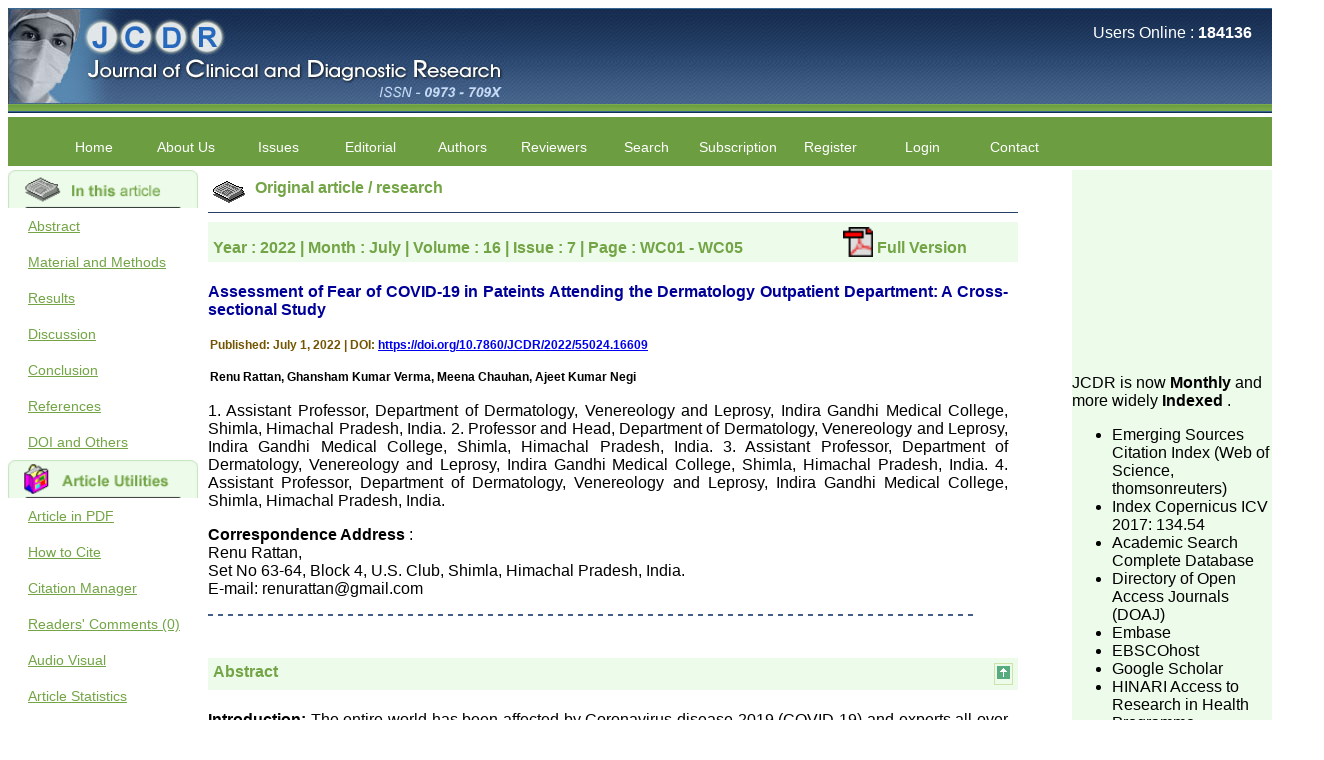

--- FILE ---
content_type: text/html
request_url: https://jcdr.net/article_fulltext.asp?issn=0973-709x&year=2022&month=July&volume=16&issue=7&page=WC01&id=16609
body_size: 39717
content:

<!doctype html>
<html lang="en">
<head>
    <meta name="viewport" content="width=device-width, initial-scale=1, maximum-scale=1" />
    <meta http-equiv="Content-Type" content="text/html; charset=iso-8859-1" />
    <title>JCDR -
        Chronic, Coronavirus disease 2019, Cosmetic, Immunomodulator, Pandemic</title>
    <meta name="description" content="Journal of Clinical and Diagnostic Research aims to publish findings of doctors at grass root level and post graduate students, so that all unique medical experiences are recorded in literature." />
    <meta name="keywords" content="jcdr.org.in, jcdr, jcdr.net, journal, medical journal, research journal, research, private practice journal, professional medical writing, professional medical writing service, medical writing service, Indian journal, developing countries, rewards, cash rewards, awards, cash awards, cash, prizes, professional fees, reviewers,  medical journals, journal, medical, medicine, diagnostic, clinical, research, primary care, general practice, health care, family practice, physician, doctor, patient, health, evidence based medicine, case report, original article, commentaries, reviews, editorial, manuscript, service charges, who need help with manuscript, search, advanced search, journal advertisers, final content draft, neonatal, paediatrics, diagnostic, pathology, internal medicine, author help, author service, author, feed back, register, current issue, peer review, medical journals, british
medical journal, journal, medical, medicine, diagnostic, clinical, research, primary care, general
practice, health care, family practice, physician, doctor, patient, health, evidence based medicine, journal encyclopedia" />
    <meta name="Resource-Type" content="Document" />
    <meta name="ROBOTS" content="INDEX,FOLLOW" />
    <meta name="Revisit-After" content="3 Days" />
    <meta name="Classification" content="Medical Journal" />
    <meta name="Distribution" content="Global" />
    <meta name="Rating" content="General" />
    <meta name="Doc-Type" content="Public" />
    <meta name="Doc-Class" content="Completed" />
    <meta name="Doc-Rights" content="Copywritten Work of JCDR" />
    <meta http-equiv="Reply-To" content="webmaster@jcdr.org.in" />
    <meta name="Abstract" content="Journal of Clinical and Diagnostic Research aims to publish findings of doctors" />
    <link href="responsive_style.css" rel="stylesheet" type="text/css" />
</head>
<body>
    <!-- dd menu -->
<script type="text/javascript">
<!--
    var timeout = 500;
    var closetimer = 1000;
    var ddmenuitem = 0;

    // open hidden layer
    function mopen(id) {
        // cancel close timer
        mcancelclosetime();

        // close old layer
        if (ddmenuitem) ddmenuitem.style.visibility = 'hidden';

        // get new layer and show it
        ddmenuitem = document.getElementById(id);
        ddmenuitem.style.visibility = 'visible';

    }
    // close showed layer
    function mclose() {
        if (ddmenuitem) ddmenuitem.style.visibility = 'hidden';
    }

    // go close timer
    function mclosetime() {
        closetimer = window.setTimeout(mclose, timeout);
    }

    // cancel close timer
    function mcancelclosetime() {
        if (closetimer) {
            window.clearTimeout(closetimer);
            closetimer = null;
        }
    }

    // close layer when click-out
    // commented by manish
    //document.onclick = mclose; 
// -->
</script>
<div class="header">
    <div class="logoDiv" ><!--
        <img class="logoImg" src="http://jcdr.net/images/title2.jpg" alt="Journal of Clinical and Diagnostic Research, ISSN - 0973 - 709X"/>-->
          <img class="logoImg" src="https://jcdr.net/images/title2.jpg" alt="Journal of Clinical and Diagnostic Research, ISSN - 0973 - 709X"/>
    </div>
    <div class="onlineUser">
        <p>
            Users Online : <b>
                184136</b>
        </p>
        <p>
            </p>
    </div>
</div>
<div id="sddm" class="sddm">
    <ul>
        
        <li><a href="http://jcdr.net/" onmouseover="mopen('m0')" onmouseout="mclosetime()">
            Home</a>
            
        </li>
        
        <li><a onmouseover="mopen('m1')" onmouseout="mclosetime()">
            About Us</a>
            
            <div id="m1" onmouseover="mcancelclosetime()" onmouseout="mclosetime()">
                
                <a href="aboutus.asp">
                    Salient Features</a>
                
                <a href="aboutus.asp">
                    Bibliographic Information</a>
                
                <a href="aboutus.asp#1.5">
                    Abstracting and Indexing</a>
                
                <a href="aboutus.asp#2">
                    Specialties Covered</a>
                
                <a href="aboutus.asp#5">
                    Publisher</a>
                
                <a href="Testimonials.asp">
                    Testimonials</a>
                
                <a href="aboutus.asp#6">
                    License</a>
                
                <a href="Academics.asp">
                    Academics</a>
                
                <a href="Jcdr_Performance.asp">
                    JCDR Performance</a>
                
                <a href="Jcdrgrowth.asp">
                    International Stats</a>
                
                <a href="Policy.asp">
                    Journal Policies</a>
                
                <a href="Legitimate.asp">
                    Legitimate/ Non&#x2010;Predatory</a>
                
            </div>
            
        </li>
        
        <li><a onmouseover="mopen('m2')" onmouseout="mclosetime()">
            Issues</a>
            
            <div id="m2" onmouseover="mcancelclosetime()" onmouseout="mclosetime()">
                
                <a href="current_issues.asp">
                    Current Issue</a>
                
                <a href="onlinefirst_issue.asp">
                    Online Ahead of Print</a>
                
                <a href="article_archive.asp">
                    Archive</a>
                
                <a href="audio_video.asp">
                    Audio-Visual Section</a>
                
                <a href="forthcoming_issue.asp">
                    Forthcoming Issue</a>
                
            </div>
            
        </li>
        
        <li><a onmouseover="mopen('m3')" onmouseout="mclosetime()">
            Editorial</a>
            
            <div id="m3" onmouseover="mcancelclosetime()" onmouseout="mclosetime()">
                
                <a href="editorial_process.asp#1">
                    Editorial Statements</a>
                
                <a href="editorial_process.asp#2">
                    Editorial-PeerReview Process</a>
                
                <a href="Editorial.asp#2">
                    Editorial Board</a>
                
                <a href="Editorial.asp#3">
                    Join us</a>
                
                <a href="Academics.asp">
                    Academics</a>
                
                <a href="Jcdr_Performance.asp">
                    JCDR Performance</a>
                
                <a href="Jcdrgrowth.asp">
                    International Stats</a>
                
                <a href="Jcdrcitation.asp">
                    Quoted article</a>
                
                <a href="Policy.asp">
                    Journal Policies</a>
                
            </div>
            
        </li>
        
        <li><a onmouseover="mopen('m4')" onmouseout="mclosetime()">
            Authors</a>
            
            <div id="m4" onmouseover="mcancelclosetime()" onmouseout="mclosetime()">
                
                <a href="http://www.jcdr.org.in/">
                    Submit an Article</a>
                
                <a href="editorial_statement.asp">
                    Manuscript Instuctions</a>
                
                <a href="service_authors.asp">
                    Manuscript Assistance</a>
                
                <a href="PublicationCharge.asp">
                    Publication Charges</a>
                
                <a href="ordernow.asp">
                    Paid Services</a>
                
                <a href="OnlineFirst.asp">
                    Early Online Publication Service</a>
                
            </div>
            
        </li>
        
        <li><a onmouseover="mopen('m5')" onmouseout="mclosetime()">
            Reviewers</a>
            
            <div id="m5" onmouseover="mcancelclosetime()" onmouseout="mclosetime()">
                
                <a href="Reviewer.asp#1">
                    Apply as Reviewer</a>
                
                <a href="InstructionforReviewer.asp">
                    Instruction for Reviewer</a>
                
                <a href="reviewer_list.asp">
                    Reviewers Acknowledgment</a>
                
            </div>
            
        </li>
        
        <li><a onmouseover="mopen('m6')" onmouseout="mclosetime()">
            Search</a>
            
            <div id="m6" onmouseover="mcancelclosetime()" onmouseout="mclosetime()">
                
                <a href="articlesearch.asp">
                    Simple Search</a>
                
                <a href="adv_articlesearch.asp">
                    Advanced Search</a>
                
            </div>
            
        </li>
        
        <li><a onmouseover="mopen('m7')" onmouseout="mclosetime()">
            Subscription</a>
            
            <div id="m7" onmouseover="mcancelclosetime()" onmouseout="mclosetime()">
                
                <a href="Subscription.asp#1">
                    Annual Subscription</a>
                
                <a href="Subscription.asp#2">
                    Buy One Issue</a>
                
                <a href="Subscription.asp#3">
                    Payment Options</a>
                
                <a href="Subscription.asp#4">
                    How to Order</a>
                
            </div>
            
        </li>
        
        <li><a onmouseover="mopen('m8')" onmouseout="mclosetime()">
            Register</a>
            
            <div id="m8" onmouseover="mcancelclosetime()" onmouseout="mclosetime()">
                
                <a href="register.asp">
                    For Post Publication Review</a>
                
                <a href="http://www.jcdr.org.in/RequestforAccount.aspx">
                    For New Submission</a>
                
            </div>
            
        </li>
        
        <li><a href="http://jcdr.net/login.asp" onmouseover="mopen('m9')" onmouseout="mclosetime()">
            Login</a>
            
        </li>
        
        <li><a href="http://jcdr.net/contact.asp" onmouseover="mopen('m10')" onmouseout="mclosetime()">
            Contact</a>
            
        </li>
        
    </ul>
</div>

    <form name="form1" method="post" action="#">
    </form>
    <div class="content">
        <div class="leftMenu">
            <div class="sidemenu">
    
    <div>
        <!--<img src="http://jcdr.net/images/inthisarticle.gif" alt="" class="sideimg" />-->
        <img src="https://jcdr.net/images/inthisarticle.gif" alt="" class="sideimg" />
        <a href=#2>Abstract</a><a href=#3>Material and Methods</a><a href=#5>Results</a><a href=#6>Discussion</a><a href=#7>Conclusion</a><a href=#10>References</a><a href=#12>DOI and Others</a>
    </div>
    
    <div><!--
        <img src="http://jcdr.net/images/article_utilities.gif" alt="" class="sideimg" />-->
         <img src="https://jcdr.net/images/article_utilities.gif" alt="" class="sideimg" />
         <a href="http://jcdr.net/pdf_download.asp?issn=&year=2022&month=July&volume=16&issue=7&page=WC01&id=16609">
                Article in PDF</a>
        <a href="http://jcdr.net/howtocite.asp?issn=&year=2022&month=July&volume=16&issue=7&page=WC01&id=16609">
                How to Cite</a>
       <a href="http://jcdr.net/citation_mgr.asp?issn=&year=2022&month=July&volume=16&issue=7&page=WC01&id=16609">
                        Citation Manager</a>
        <a href="http://jcdr.net/commentsonarticle.asp?issn=&year=2022&month=July&volume=16&issue=7&page=WC01&id=16609">
            Readers' Comments (0)</a>  <a href="http://jcdr.net/voice_download.asp?issn=&year=2022&month=July&volume=16&issue=7&page=WC01&id=16609">
                    Audio Visual</a>  <a href="access_stats.asp?id=16609">Article Statistics</a>
        <a href="http://www.ncbi.nlm.nih.gov/entrez/query.fcgi?DB=pubmed" target="_blank">Link
            to PUBMED</a>
        
        <a href="javascript:openWindow('printme.asp?id=16609','print','width=100,height=100,scrollbars=no');window.print();">
            Print this Article</a>
        
        <a href="http://jcdr.net/refer_to_freind.asp?id=16609">Send to a Friend</a>
    </div>
    
    <div>
     <!--   <img src="http://jcdr.net/images/document.gif" alt="" class="sideimg" />-->
    <img src="https://jcdr.net/images/document.gif" alt="" class="sideimg" />
            <a href="http://jcdr.net/advertiser.asp">Advertisers</a> <a href="http://jcdr.net/top10.asp">
                Access Statistics</a> <a href="http://jcdr.net/resources.asp">Resources</a>
                <!-- <img src="http://jcdr.net/images/unnamed.jpg" alt="" class="sideimg" />-->
                <img src="https://jcdr.net/images/unnamed.jpg" alt="" class="sideimg" />
             <p style="color:blue;"><marquee direction="up" height="300"  scrolldelay="200" scrollamount="3">

            <!--  <a style="text-decoration:none; color:Blue" href="http://jcdr.net/Testimonials.asp#11">Dr Ullal Anand Nayak <br />
 <br />"The journey of Journal of Clinical and Diagnostic Research (JCDR) began with the objective to encourage medical health professionalsto publish their experiences to benefit the medical community and today it has evolved successfully into a reputed international, peer reviewed journal for the medical and dental community, published by Premchand Shantidevi Research Foundation (PSRF, India) under the expert and unbiased guidance of Dr.Hemant Jain, the Editor-in-chief and his entire team of dedicated professionals.
 <br />Being associated as a regular reviewer of the journal, I feel that the proactive editorial board members along with the experienced reviewers critically evaluate the submitted manuscripts thereby making sure oftime-bound publishing of deserved articles of excellent quality and those adding new knowledge to the existing literature.
 <br />I am sure any author or reviewer of this journal will agree that manuscript submission portal of the journal is comprehensive and facilitates easy and hassel free interface for manuscript submission or review. The journal offers a variety of services which include - peer review, proof reading, setting up of the bibliography, and English language improvement to facilitatethose authors who may lack the motivation or may be facing constraints of time. 
 <br />I believe that the unique feature of &#34;Author reward&#34; encourages the authors to submit high quality manuscripts which surely would bring more citation and improve the impact factor of the journal. Being indexed in many highly reputed databases (Web of Science, Scopus and Pubmed), I am sure an author would be at an added advantage that his/her publication would be viewed by many more researchers and hence cited by many other journals of high repute.
 <br />With these innovative approaches, I believe that JCDR has the potential to attract researchers of high caliber to submit their work and share their experience with one another. I wish the entire team the very best and hope to see the Journal create a higher impact in the field of medical science.  "<br /><br /><br /><br />
Dr Bhanu K Bhakhri<br />
Faculty, Pediatric Medicine <br />
Super Speciality Paediatric Hospital and Post Graduate Teaching Institute, Noida <br />
On Sep 2018<br /></a>
<br/><br /><br /><br />-->


<!--
             <a style="text-decoration:none; color:Blue" href="http://jcdr.net/Testimonials.asp#11">Dr Bhanu K Bhakhri <br />
 <br />"The Journal of Clinical and Diagnostic Research (JCDR) has been in operation since almost a decade. It has contributed a huge number of peer reviewed articles, across a spectrum of medical disciplines, to the medical literature.
 <br />Its wide based indexing and open access publications attracts many authors as well as readers
 <br />For authors, the manuscripts can be uploaded online through an easily navigable portal, on other hand, reviewers appreciate the systematic handling of all manuscripts. The way JCDR has emerged as an effective medium for publishing wide array of observations in Indian context, I wish the editorial team success in their endeavour"<br /><br /><br /><br />
Dr Bhanu K Bhakhri<br />
Faculty, Pediatric Medicine <br />
Super Speciality Paediatric Hospital and Post Graduate Teaching Institute, Noida <br />
On Sep 2018<br /></a>
<br/><br /><br /><br />-->


             <a style="text-decoration:none; color:Blue" href="http://jcdr.net/Testimonials.asp#10"> Dr Mohan Z Mani <br />
 <br />"Thank you very much for having published my article in record time.I would like to compliment you and your entire staff for your promptness, courtesy, and willingness to be customer friendly, which is quite unusual.I was given your reference by a colleague in pathology,and was able to directly phone your editorial office for clarifications.I would particularly like to thank the publication managers and the Assistant Editor who were following up my article. I would also like to thank you for adjusting the money I paid initially into payment for my modified article,and refunding the balance.
 <br />I wish all success to your journal and look forward to sending you any suitable similar article in future"<br /><br /><br /><br />
Dr Mohan Z Mani,<br />
Professor & Head, <br />
Department of Dermatolgy,<br />
Believers Church Medical College,<br />
Thiruvalla, Kerala<br />
On Sep 2018<br /></a>
<br/><br /><br /><br />



             <a style="text-decoration:none; color:Blue" href="http://jcdr.net/Testimonials.asp#9"> Prof. Somashekhar Nimbalkar <br />
 <br />"Over the last few years, we have published our research regularly in Journal of Clinical and Diagnostic Research. Having published in more than 20 high impact journals over the last five years including several high impact ones and reviewing articles for even more journals across my fields of interest, we value our published work in JCDR for their high standards in publishing scientific articles. The ease of submission, the rapid reviews in under a month, the high quality of their reviewers and keen attention to the final process of proofs and publication, ensure that there are no mistakes in the final article. We have been asked clarifications on several occasions and have been happy to provide them and it exemplifies the commitment to quality of the team at JCDR."<br /><br /><br /><br />
Prof. Somashekhar Nimbalkar<br />
Head, Department of Pediatrics, Pramukhswami Medical College, Karamsad <br />
Chairman, Research Group, Charutar Arogya Mandal, Karamsad <br />
National Joint Coordinator - Advanced IAP NNF NRP Program <br />
Ex-Member, Governing Body, National Neonatology Forum, New Delhi<br />
Ex-President - National Neonatology Forum Gujarat State Chapter<br />
Department of Pediatrics, Pramukhswami Medical College, Karamsad, Anand, Gujarat. <br />
On Sep 2018<br /></a>
<br/><br /><br /><br />

<a style="text-decoration:none; color:Blue" href="http://jcdr.net/Testimonials.asp#8"> Dr. Kalyani R <br />
 <br />"Journal of Clinical and Diagnostic Research is at present a well-known Indian originated scientific journal which started with a humble beginning. I have been associated with this journal since many years. I appreciate the Editor, Dr. Hemant Jain, for his constant effort in bringing up this journal to the present status right from the scratch. The journal is multidisciplinary. It encourages in publishing the scientific articles from postgraduates and also the beginners who start their career. At the same time the journal also caters for the high quality articles from specialty and super-specialty researchers. Hence it provides a platform for the scientist and researchers to publish. The other aspect of it is, the readers get the information regarding the most recent developments in science which can be used for teaching, research, treating patients and to some extent take preventive measures against certain diseases. The journal is contributing immensely to the society at national and international level."<br /><br /><br /><br />
Dr Kalyani R <br />
Professor and Head <br />
Department of Pathology <br />
Sri Devaraj Urs Medical College <br />
Sri Devaraj Urs Academy of Higher Education and Research , Kolar, Karnataka<br />
On Sep 2018<br /></a>
<br/><br /><br /><br />


<a style="text-decoration:none; color:Blue" href="http://jcdr.net/Testimonials.asp#7"> Dr. Saumya Navit <br />
 <br />"As a peer-reviewed journal, the Journal of Clinical and Diagnostic Research provides an opportunity to researchers, scientists and budding professionals to explore the developments in the field of medicine and dentistry and their varied specialities, thus extending our view on biological diversities of living species in relation to medicine. 
 <br />‘Knowledge is treasure of a wise man.’ The free access of this journal provides an immense scope of learning for the both the old and the young in field of medicine and dentistry as well. The multidisciplinary nature of the journal makes it a better platform to absorb all that is being researched and developed. The publication process is systematic and professional. Online submission, publication and peer reviewing makes it a user-friendly journal.
 <br />As an experienced dentist and an academician, I proudly recommend this journal to the dental fraternity as a good quality open access platform for rapid communication of their cutting-edge research progress and discovery.
 <br />I wish JCDR a great success and I hope that journal will soar higher with the passing time."<br /><br /><br /><br />
Dr Saumya Navit<br />
Professor and Head <br />
Department of Pediatric Dentistry<br />
Saraswati Dental College <br />
Lucknow<br />
On Sep 2018<br /></a>
<br/><br /><br /><br />



<a style="text-decoration:none; color:Blue" href="http://jcdr.net/Testimonials.asp#1"> Dr. Arunava Biswas<br />
 <br />"My sincere attachment with JCDR as an author as well as reviewer is a learning experience .  Their systematic approach in publication of article in various categories is really praiseworthy.
<br />Their prompt and timely response to review's query and the manner in which they have set the reviewing process helps in extracting the best possible scientific writings for publication.
<br />It&#39;s a honour and pride to be a part of the JCDR team. My very best wishes to JCDR  and hope it will sparkle up above the sky as a high indexed journal in near future."<br /><br /><br /><br />
Dr. Arunava Biswas<br />
MD, DM (Clinical Pharmacology)<br />
Assistant Professor <br />
Department of Pharmacology<br />
Calcutta National Medical College & Hospital , Kolkata<br /></a>
<br/><br /><br /><br />
            
             <a  style="text-decoration:none; color:Blue" href="http://jcdr.net/Testimonials.asp#2">Dr. C.S. Ramesh Babu<br />" Journal of Clinical and Diagnostic Research (JCDR) is a multi-specialty medical and dental journal publishing high quality research articles in almost all branches of medicine. The quality of printing of figures and tables is excellent and comparable to any International journal. An added advantage is nominal publication charges and monthly issue of the journal and more chances of an article being accepted for publication. Moreover being a multi-specialty journal an article concerning a particular specialty has a wider reach of readers of other related specialties also. As an author and reviewer for several years I find this Journal most suitable and highly recommend this Journal."
             <br />
             Best regards, <br />
C.S. Ramesh Babu, <br />
Associate Professor of Anatomy, <br />
Muzaffarnagar Medical College, <br />
Muzaffarnagar. <br />
On Aug 2018</a><br /><br /><br /><br />
 
 <a  style="text-decoration:none; color:Blue" href="http://jcdr.net/Testimonials.asp#3">Dr. Arundhathi. S<br />
"Journal of Clinical and Diagnostic Research (JCDR) is a reputed peer reviewed journal and is constantly
involved in publishing high quality research articles related to medicine. Its been a great pleasure to be
associated with this esteemed journal as a reviewer and as an author for a couple of years. The editorial
board consists of many dedicated and reputed experts as its members and they are doing an
appreciable work in guiding budding researchers. JCDR is doing a commendable job in scientific research
by promoting excellent quality research &amp; review articles and case reports &amp; series. The reviewers
provide appropriate suggestions that improve the quality of articles. I strongly recommend my fraternity
to encourage JCDR by contributing their valuable research work in this widely accepted, user friendly
journal. I hope my collaboration with JCDR will continue for a long time".
<br /><br /><br /><br />
Dr. Arundhathi. S<br />
MBBS, MD (Pathology),<br />
Sanjay Gandhi institute of trauma and orthopedics,<br />
Bengaluru.<br />
On Aug 2018</a><br /><br /><br /><br />
 <a  style="text-decoration:none; color:Blue" href="http://jcdr.net/Testimonials.asp#4">Dr. Mamta Gupta,<br />
"It gives me great pleasure to be associated with JCDR, since last 2-3 years.  Since then I have authored, co-authored and reviewed about  25 articles in JCDR.  I thank JCDR for giving me an opportunity to improve my own skills as an author and a reviewer.
<br />It &#39;s a multispecialty journal, publishing high quality articles. It gives a platform to the authors to publish their research work which can be available for everyone across the globe to read. The best thing about JCDR is that the full articles  of all medical specialties are available as pdf/html for reading free of cost  or without institutional subscription, which is not there for other journals. For those who have problem in writing manuscript or do statistical work, JCDR comes for their rescue.
<br />The journal has a monthly publication and the articles are published quite fast. In time compared to other journals.  The on-line first publication is also a great advantage and facility to review one&#39;s own articles  before going to print. The response to any query and permission if required, is quite fast; this is quite commendable. I have a very good experience about seeking quick   permission for quoting a photograph (Fig.) from a JCDR article for my chapter authored in an E book. I never thought it would be so easy. No hassles.
<br />Reviewing articles is no less a pain staking process and requires in depth perception, knowledge about the topic for review.  It requires time and concentration, yet I enjoy doing it.  The JCDR website especially for the reviewers is quite user friendly. My suggestions for improving the journal is,  more strict review process, so that only high quality articles are published.  I find a  a good number of articles in Obst. Gynae, hence, a new journal for this specialty titled JCDR-OG can be started.  May be a bimonthly or quarterly publication to begin with.  Only selected articles should find a place in it.
<br />An yearly reward for the best article authored can also incentivize the authors. Though the process of finding the best article will be not be very easy.  I do not know how reviewing process can be improved. If an article is being reviewed by two reviewers, then opinion of one can be communicated to the other or the final opinion of the editor can be communicated to the reviewer if requested for. This will help one’s reviewing skills.
<br />My best wishes to Dr. Hemant Jain and all the editorial staff of JCDR for their untiring efforts to bring out  this  journal.  I strongly recommend medical fraternity to publish their valuable research work in this esteemed journal,  JCDR". 
<br/><br/><br/><br/>
Dr. Mamta Gupta<br/>
Consultant<br/>
(Ex HOD Obs &Gynae, Hindu Rao Hospital and associated NDMC Medical College, Delhi) <br/>
Aug 2018</a><br/><br /><br /><br />


 <a style="text-decoration:none; color:Blue" href="http://jcdr.net/Testimonials.asp#5">Dr. Rajendra Kumar Ghritlaharey<br />
<br />"I wish to thank Dr. Hemant Jain, Editor-in-Chief Journal of Clinical and Diagnostic Research (JCDR), for asking me to write up few words.
<br />Writing is the representation of language in a textual medium i e; into the words and sentences on paper. Quality medical manuscript writing in particular, demands not only a high-quality research, but also requires accurate and concise communication of findings and conclusions, with adherence to particular journal guidelines. In medical field whether working in teaching, private, or in corporate institution, everyone wants to excel in his / her own field and get recognised by making manuscripts publication.</p>

<br />Authors are the souls of any journal, and deserve much respect. To publish a journal manuscripts are needed from authors. Authors have a great responsibility for producing facts of their work in terms of number and results truthfully and an individual honesty is expected from authors in this regards. Both ways its true &#34;No authors-No manuscripts-No journals&#34; and &#34;No journals–No manuscripts–No authors&#34;. Reviewing a manuscript is also a very responsible and important task of any peer-reviewed journal and to be taken seriously. It needs knowledge on the subject, sincerity, honesty and determination. Although the process of reviewing a manuscript is a time consuming task butit is expected to give one&#39;s best remarks within the time frame of the journal.
<br />Salient features of the JCDR: It is a biomedical, multidisciplinary (including all medical and dental specialities), e-journal, with wide scope and extensive author support. At the same time, a free text of manuscript is available in HTML and PDF format. There is fast growing authorship and readership with JCDR as this can be judged by the number of articles published in it i e; in Feb 2007 of its first issue, it contained 5 articles only, and now in its recent volume published in April 2011, it contained 67 manuscripts. This e-journal is fulfilling the commitments and objectives sincerely, (as stated by Editor-in-chief in his preface to first edition) i e; to encourage physicians through the internet, especially from the developing countries who witness a spectrum of disease and acquire a wealth of knowledge to publish their experiences to benefit the medical community in patients care. I also feel that many of us have work of substance, newer ideas, adequate clinical materials but poor in medical writing and hesitation to submit the work and need help. JCDR provides authors help in this regards.
<br />Timely publication of journal: Publication of manuscripts and bringing out the issue in time is one of the positive aspects of JCDR and is possible with strong support team in terms of peer reviewers, proof reading, language check, computer operators, etc. This is one of the great reasons for authors to submit their work with JCDR. Another best part of JCDR is &#34;Online first Publications&#34; facilities available for the authors. This facility not only provides the prompt publications of the manuscripts but at the same time also early availability of the manuscripts for the readers.
<br />Indexation and online availability: Indexation transforms the journal in some sense from its local ownership to the worldwide professional community and to the public.JCDR is indexed with Embase & EMbiology, Google Scholar, Index Copernicus, Chemical Abstracts Service, Journal seek Database, Indian Science Abstracts, to name few of them. Manuscriptspublished in JCDR are available on major search engines ie; google, yahoo, msn.            
<br />In the era of fast growing newer technologies, and in computer and internet friendly environment the manuscripts preparation, submission, review, revision, etc and all can be done and checked with a click from all corer of the world, at any time. Of course there is always a scope for improvement in every field and none is perfect. To progress, one needs to identify the areas of one&#39;s weakness and to strengthen them.        
<br />It is well said that &#34;happy beginning is half done&#34; and it fits perfectly with JCDR. It has grown considerably and I feel it has already grown up from its infancy to adolescence, achieving the status of standard online e-journal form Indian continent since its inception in Feb 2007. This had been made possible due to the efforts and the hard work put in it. The way the JCDR is improving with every new volume, with good quality original manuscripts, makes it a quality journal for readers. I must thank and congratulate Dr Hemant Jain, Editor-in-Chief JCDR and his team for their sincere efforts, dedication, and determination for making JCDR a fast growing journal.      
<br />Every one of us: authors, reviewers, editors, and publisher are responsible for enhancing the stature of the journal. I wish for a great success for JCDR."
   <br /><br /><br /><br />  
     Thanking you<br />  
With sincere regards<br />  
Dr. Rajendra Kumar Ghritlaharey, M.S., M. Ch., FAIS<br />  
Associate Professor,<br />  
Department of Paediatric Surgery, Gandhi Medical College & Associated <br />  
Kamla Nehru & Hamidia Hospitals Bhopal, Madhya Pradesh 462 001 (India)<br />  
E-mail: drrajendrak1@rediffmail.com<br />
On May 11,2011 </a><br /><br /><br /><br />  

<a style="text-decoration:none; color:Blue" href="http://jcdr.net/Testimonials.asp#6">Dr. Shankar P.R.<br />
<br />  "On looking back through my Gmail archives after being requested by the journal to write a short editorial about my experiences of publishing with the Journal of Clinical and Diagnostic Research (JCDR), I came across an e-mail from Dr. Hemant Jain, Editor, in March 2007, which introduced the new electronic journal. The main features of the journal which were outlined in the e-mail were extensive author support, cash rewards, the peer review process, and other salient features of the journal.
<br />  Over a span of over four years, we (I and my colleagues) have published around 25 articles in the journal. In this editorial, I plan to briefly discuss my experiences of publishing with JCDR and the strengths of the journal and to finally address the areas for improvement.
<br />  My experiences of publishing with JCDR: Overall, my experiences of publishing withJCDR have been positive. The best point about the journal is that it responds to queries from the author. This may seem to be simple and not too much to ask for, but unfortunately, many journals in the subcontinent and from many developing countries do not respond or they respond with a long delay to the queries from the authors 1. The reasons could be many, including lack of optimal secretarial and other support. Another problem with many journals is the slowness of the review process. Editorial processing and peer review can take anywhere between a year to two years with some journals. Also, some journals do not keep the contributors informed about the progress of the review process. Due to the long review process, the articles can lose their relevance and topicality. A major benefit with JCDR is the timeliness and promptness of its response. In Dr Jain&#39;s e-mail which was sent to me in 2007, before the introduction of the Pre-publishing system, he had stated that he had received my submission and that he would get back to me within seven days and he did!
<br />  Most of the manuscripts are published within 3 to 4 months of their submission if they are found to be suitable after the review process. JCDR is published bimonthly and the accepted articles were usually published in the next issue. Recently, due to the increased volume of the submissions, the review process has become slower and it ?? Section can take from 4 to 6 months for the articles to be reviewed. The journal has an extensive author support system and it has recently introduced a paid expedited review process. The journal also mentions the average time for processing the manuscript under different submission systems - regular submission and expedited review.
<br />  Strengths of the journal: The journal has an online first facility in which the accepted manuscripts may be published on the website before being included in a regular issue of the journal. This cuts down the time between their acceptance and the publication. The journal is indexed in many databases, though not in PubMed. The editorial board should now take steps to index the journal in PubMed. The journal has a system of notifying readers through e-mail when a new issue is released. Also, the articles are available in both the HTML and the PDF formats. I especially like the new and colorful page format of the journal. Also, the access statistics of the articles are available. The prepublication and the manuscript tracking system are also helpful for the authors.
<br />  Areas for improvement: In certain cases, I felt that the peer review process of the manuscripts was not up to international standards and that it should be strengthened. Also, the number of manuscripts in an issue is high and it may be difficult for readers to go through all of them. The journal can consider tightening of the peer review process and increasing the quality standards for the acceptance of the manuscripts. I faced occasional problems with the online manuscript submission (Pre-publishing) system, which have to be addressed.
<br />  Overall, the publishing process with JCDR has been smooth, quick and relatively hassle free and I can recommend other authors to consider the journal as an outlet for their work."
<br /><br /><br /><br />
Dr. P. Ravi Shankar<br />
KIST Medical College, P.O. Box 14142, Kathmandu, Nepal.<br />
E-mail: ravi.dr.shankar@gmail.com<br />
On April 2011
</a>

<a style="text-decoration:none; color:Blue" href="http://jcdr.net/Testimonials.asp#12">Anuradha<br />
<br /> Dear team JCDR, I would like to thank you for the very professional and polite service provided by everyone at JCDR. While i have been in the field of writing and editing for sometime, this has been my first attempt in publishing a scientific paper.Thank you for hand-holding me through the process.


<br /><br /><br />
Dr. Anuradha<br />
E-mail: anuradha2nittur@gmail.com<br />
On Jan 2020
</a>
</marquee></p>
                <!-- <p>
                <img src="https://assets.crossref.org/logo/member-badges/member-badge-member.svg" width="165" height="165" alt="Crossref Member Badge"></a>
            </p>-->
        <p class="notice">
          <a href="http://jcdr.net/Important_Notice.asp">Important Notice</a>
        </p>
        
    </div>
</div>

        </div>
        <div class="mainContent">
            <div class="mainHead">
    <img src="images/Newspaper.gif" alt="" />
    <span>
        Original article / research</span>
</div>
<div class="subHead">
    <span>Year :
        2022
        | Month :
        July
        | Volume :
        16
        | Issue :
        7
        | Page :
        WC01 - WC05
     
      <a href="articles/PDF/16609/55024_CE_[Nik]_F(KR)_PF1(PS_ASh_SS)_PFA_PB(PS_KM)_PN(KM).pdf">
              <img src="images/pdf1.gif" alt="" width="30" height="30" border="0" style="vertical-align:bottom;padding-left: 96px;"></a>
        <span>Full Version</span>
    </span>
</div>
<div class="content">
    <p class="title">
        Assessment of Fear of COVID-19 in Pateints Attending the Dermatology Outpatient Department: A Cross-sectional Study
    </p><br />
    <span class="authorName">
        <font color="#73a546;">Published: July 1, 2022 | DOI:</font> <a href="https://doi.org/10.7860/JCDR/2022/55024.16609">https://doi.org/10.7860/JCDR/2022/55024.16609</a>
    </span>
    
    <span class="authorName"><br />
        Renu Rattan, Ghansham Kumar Verma, Meena Chauhan, Ajeet Kumar Negi
    </span>
    
    <p class="authorName">
        1. Assistant Professor, Department of Dermatology, Venereology and Leprosy, Indira Gandhi Medical College, Shimla, Himachal Pradesh, India.
2. Professor and Head, Department of Dermatology, Venereology and Leprosy, Indira Gandhi Medical College, Shimla, Himachal Pradesh, India.
3. Assistant Professor, Department of Dermatology, Venereology and Leprosy, Indira Gandhi Medical College, Shimla, Himachal Pradesh, India.
4. Assistant Professor, Department of Dermatology, Venereology and Leprosy, Indira Gandhi Medical College, Shimla, Himachal Pradesh, India.
    </p>
    
    <span><strong>Correspondence Address</strong> :<br />
        Renu Rattan,<br>Set No 63-64, Block 4, U.S. Club, Shimla, Himachal Pradesh, India.<br>E-mail: renurattan@gmail.com
    </span>
    <p class="seperator">
    </p>
    
</div>

<div class="content">
    <p>
        <div class='subHead'><a name=2></a>Abstract<span class='pageNo'> <img src='images/arrow_top.gif' alt='' border='0'/></div> </span><p><b>Introduction:</b> The entire world has been affected by Coronavirus disease 2019 (COVID-19) and experts all over the world are working hard to combat this global pandemic. There is a panic among people with resultant psychosocial consequences. <br><br><b>Aim:</b> To evaluate the fear factor of COVID-19 using Fear of COVID-19 Scale (FCV-19S) among two groups of patients, one with dermatological diseases managed with immunomodulators and second with dermatological diseases not requiring immunosuppression and also to counsel both the groups regarding the course of their disease and tailoring their visits to the hospital accordingly.<br><br><b>Materials and Methods:</b> This cross-sectional study was conducted from 16<sup>th</sup> January 2021 to 30<sup>th</sup> April 2021 in the Outpatient Department (OPD) of Dermatology of a tertiary care centre, Indira Gandhi Medical College, Shimla, Himachal Pradesh, India. Consecutive 52 patients meeting the inclusion criteria, with dermatological diseases requiring long-term immunosuppressive therapy and 49 patients with dermatological diseases or cosmetic concerns not requiring immunosuppressive treatment were enrolled for the study. The obtained data was analysed using Epi Info software version 7.2.4.0.<br><br><b>Results:</b> A total number of 101 patients were enrolled in the study with a male to female ratio of 1.7:1. Mean age of patients was 41 years (range 18-71 years). Among them, 52 (51.49%) had chronic diseases with relapsing and remitting course requiring immunomodulator drugs and 49 (48.51%) had either cosmetic concerns or diseases not requiring immunomodulation. Seventeen (16.83%) of the total patients had other co-morbidites like diabetes mellitus, hypertension, chronic kidney disease or cardiac diseases. Out of all the study participants, 3 (2.9%) had severe fear, 16 (15.8%) had moderate fear, 36 (35.6%) had mild fear and 46 (45.5%) had no fear of COVID-19.<br><br><b>Conclusion:</b> During this pandemic time, patients need to be counselled regarding the course and management of their diseases and stress factor should also be addressed.</p>
    </p>
    <p class="seperator">
    </p>
</div>

<div class="content">
    <div class="subHead">
        Keywords</div>
    <p>
        Chronic, Coronavirus disease 2019, Cosmetic, Immunomodulator, Pandemic
    </p>
</div>


<div class="content">
    <p>
        <div class='subHead'><a name=0></a><span class='pageNo'> <img src='images/arrow_top.gif' alt='' border='0'/></div> </span><p>Coronavirus disease 2019 (COVID-19) is a contagious disease caused by Severe Acute Respiratory Syndrome Coronavirus 2 (SARS-CoV-2). The first case was identified in Wuhan, China, in December 2019 <a href=#fr1 name=ft1>(1)</a>. Since then, it has spread worldwide, leading to an ongoing pandemic. The World Health Organisation declared the outbreak a Public Health Emergency of International Concern in January 2020 and a pandemic in March 2020 <a href=#fr2 name=ft2>(2)</a>. <br><br>Coronavirus disease of 2019 (COVID-19), even after two years of its emergence continues to spread on a global scale. As of 14<sup>th</sup> December 2020, in India, more than nine million cases and more than 143,000 deaths had been reported globally since the start of the pandemic <a href=#fr3 name=ft3>(3)</a>. After one year, as of 15<sup>th</sup> December 2021, the number of confirmed cases of COVID-19 increased to more than 34 million and the number of deaths increased by more than three times as compared to the data from previous year <a href=#fr4 name=ft4>(4)</a>. As in other pandemics, fear and anxiety have been the major repercussions in COVID-19 pandemic also. Ever since its emergence, COVID-19 has created a fear among the general population. Researchers agree that COVID-19 is an endemic and one will have to live with constant precautions <a href=#fr5 name=ft5>(5)</a>.<br><br>In such a situation fear may become more pronounced. This fear of COVID-19 pandemic can adversely affect disease management <a href=#fr6 name=ft6>(6)</a>. Hence, fear of COVID-19 should be assessed and addressed appropriately. For assessment of the fear COVID-19, the Fear of COVID-19 Scale (FCV-19S) has been developed by the researchers <a href=#fr7 name=ft7>(7)</a>. The FCV-19S is associated with anxiety, depression and fear of vulnerability to infection <a href=#fr7 name=ft7>(7)</a>.<br><br>Autoimmune diseases account for a significant number of Dermatology patients. These patients need to be managed with immunosuppressive drugs and often require a long-term therapy. Administration of immunosuppressive drugs requires regular follow-up and titration of the dose according to the severity of the disease <a href=#fr8 name=ft8>(8)</a>. Unchecked intake of immunomodulators may lead to development of side effects whereas their sudden withdrawal may result in acute exacerbation of the disease <a href=#fr9 name=ft9>(9)</a>,<a href=#fr10 name=ft10>(10)</a>. In the present era of spreading of COVID-19 infection, there is a fear of vulnerability to infection prevailing among the patients. Moreover, stress is a precipitating factor in a number of dermatological diseases <a href=#fr11 name=ft11>(11)</a>.<br><br>Due to fear of acquiring infection, a number of patients do not come to the hospital for regular follow-up. They either continue with the dose prescribed to them during last visit or leave the medications abruptly. On the other hand, a number of patients with minor diseases or cosmetic issues regularly keep on coming to the OPD. These patients themselves are at risk of acquiring the infection as well as can be a potential source of infection to other patients and healthcare providers. Such patients can visit the hospital at longer intervals <a href=#fr11 name=ft11>(11)</a>. Therefore, streamlining of healthcare facilities and empowerment of patients with knowledge regarding the nature of their disease and rationalization of hospital visits is required. To the best of our knowledge, no study addressing these issues in dermatology patients has been done till date.<br><br>Keeping in view the above circumstances, the present study was designed to evaluate the fear factor of COVID-19 among Dermatology patients and to counsel and educate the patients regarding the course of their disease and intervals of visit to the hospital for follow-up.<br></p></p>
    <p>
        <div class='subHead'><a name=3></a>Material and Methods<span class='pageNo'> <img src='images/arrow_top.gif' alt='' border='0'/></div> </span><p>This cross-sectional study was conducted in the OPD of Dermatology at Indira Gandhi Medical College, Shimla, Himachal Pradesh, India, from 16<sup>th</sup> January 2021 to 30<sup>th</sup> April 2021. The study was approved by Institute Ethics Committee and was conducted as per protocol (Registration no. ECR/533/INST/HP/2014/RR-20). Informed written consent/assent was taken from all the participants. <br><br><b>Inclusion criteria</b>: All patients with acute or chronic dermatological diseases, above 12 of age, attending the OPD of Dermatology and willing to participate in the study were included. <br><br><b>Exclusion criteria</b>: Patients aged below 12 years and who were not willing to give consent for the study were excluded.<br><br><b>Sample size</b>: All the patients who presented in the OPD within the study period, meeting the inclusion criteria were enrolled. The study participants were divided in to two groups.<br><br><b>Group 1</b>: Consecutive 52 patients meeting the inclusion criteria, with dermatological diseases that require long-term immunosuppressive therapy and regular follow-up were enrolled.<br><br><b>Group 2</b>: Consecutive 49 patients with dermatological diseases or cosmetic concerns that did not require immunosuppressive treatment were enrolled.<br><br><b>Procedure</b><br><br>Detailed evaluation of every patient including history and clinical examination was done. Age, sex, marital status, educational qualification, background (rural or urban), history of smoking and alcohol consumption and presence of any co-morbidities (hypertension, diabetes mellitus, chronic renal disease or cardiac issues) of all the participants were recorded. The FCV-19S was used to assess the status of fear among patients. All the participants were given a pre-designed and pre-validated FCV-19 scale questionnaire to answer <a href=tableview.asp?id=16609&img_src=16609_1.jpg target=_blank>(Table/Fig 1)</a> <a href=#fr7 name=ft7>(7)</a>.<br><br>There were total seven questions in the questionnaire. The participants indicated their level of agreement with the statements using a five-item Likert-type scale. Answers included &#8220;strongly disagree,&#8221; &#8220;disagree,&#8221; &#8220;neither agree nor disagree,&#8221; &#8220;agree,&#8221; and &#8220;strongly agree&#8221;. The minimum score possible for each question was 1, and the maximum was 5. A total score was calculated by adding up each item score (ranging from 7 to 35). Fear was directly proportional to the score, i.e.,higher score indicated greater fear of COVID-19.<br><br>The FCV-19 score for all the participants in both the groups were calculated and evaluated. Score of fear factor between 1-14 was labeled as no fear, 15-21 as mild, 22-28 as moderate and 29-35 as severe fear. Considering the small sample size of study, according to FCV-19 score, participants were divided into two groups.<br><br>No /Mild fear- patients with FCV -19 score between 1-21 <br><br>Moderate- Severe fear - patients with score between 22-35<br><br>All the patients were counselled about the nature of their disease and importance of frequency of visits to the hospital for follow-up. Patients on immunosuppressive drugs with FCV-19 score of 21 or more (indicating moderate to severe fear of acquiring COVID 19 infection and thereby not following regular follow up) were counselled regarding the gravity of regular follow-up. Similarly, patients with cosmetic concerns with FCV-19 score less than 21( suggesting no or mild fear) were explained regarding long-term requirement of treatment that can be managed with less frequent visits to the hospital.<br><br><b>STATISTICAL ANALYSIS</b><br><br>Data was collected and entered in Microsoft excel spread sheet, cleaned for errors and analysed using Epi Info software version 7.2.4.0. Descriptive statistics were used to summarise the clinical and demographic data. Frequencies and their percentages were used to describe categorical variables. Comparison of qualitative variables with outcomes was done using Pearson&#8217;s Chi-square test. A two-sided p-value of <0.05 was considered as statistically significant. As the study sample size was small, values of all variables, as well as FCV -19 scores were categorised into binomial form.<br></p>
    </p>
    <p>
        
    </p>
    <p>
        <div class='subHead'><a name=5></a>Results<span class='pageNo'> <img src='images/arrow_top.gif' alt='' border='0'/></div> </span><p>A total number of 101 patients were recruited in the study. Mean age of patients was 39.34&#177;13.25 in group 1 and 36.48&#177;16.71 in group 2. In group 1, there were 33 (63.46%) males and 19 (36.54%) females, whereas, in group 2 there were 31 (63.27%) males and 18 (36.73%) females. Mean FCV score in group 1 participants was 16.03 and in group 2, it was observed to be 15.7. Clinicoepidemiological profile of study participants in both the groups is described in <a href=tableview.asp?id=16609&img_src=16609_2.jpg target=_blank>(Table/Fig 2)</a>.<br><br>Keeping in view the small sample size, values of all variables as well as FCV-19 scores were categorised into binomial form for descriptive statistical evaluation <a href=tableview.asp?id=16609&img_src=16609_3.jpg target=_blank>(Table/Fig 3)</a>. On analysis of data obtained from both the groups, it was observed that male patients had more COVID-19 fear as compared to females. No or mild fear was observed in 54 (84.38 %) of male patients whereas moderate to severe fear was found in only 10 (15.63%) of the males. On the other hand, 28 (75.68%) of female patients reported mild fear and 9 (24.32%) had moderate to severe fear. However, this difference in fear between males and females was statistically insignificant (p-value=0.281).<br><br>It was seen that 32 (84.21 %) of patients with age more than 40 years showed no or mild fear of COVID-19 and 6 (15.79%) were observed to be having moderate to severe fear. In comparison to this, 50 (79.37%) of participants of less than 40 years of age were found to be having no or mild fear and 13 (20.63%) had moderate to severe fear. This difference of fear in relation to age was statistically not significant (p-value=0.546).<br><br>On analysis of fear factor on the basis of educational qualification, we found that among subjects with education below secondary school, 23 (76.67%) patients had either no or mild fear of COVID-19 and 7 (23.33%) had moderate to severe fear. On the other hand, subjects with higher education, 59 (83.10%) were found to be having no or mild fear and 12 (16.90%) had moderate to severe fear. On analysis of difference between the two groups, p-value was 0.449 indicating that the difference was statistically insignificant.<br><br>In present study, 84 (83.17%) of the participants had no co-morbidity while 17 (16.83%) had some co-morbidity in the form of diabetes mellitus, hypertension, chronic kidney disease or cardiac disease. We observed that among participants without any co-morbidity, 70 (69.30%) reported no or mild fear and 14 (16.67%) reported moderate to severe fear. On the other hand, among participants with co-morbidity, 12 (70.59%) were found to be having mild or no fear and moderate to severe fear was seen in 5 (29.41%) patients.<br><br>Evaluation in difference of COVID-19 fear among patients with acute dermatological diseases or cosmetic problems and those with chronic dermatological diseases who have to visit the hospital repeatedly was done. In study subjects with acute or cosmetic problems, it was found that majority 43 (42.57%) reported mild or no fear and only 6 (5.9%) reported moderate to severe fear. On the contrary, among subjects with chronic dermatological diseases, 39 (75%) were found to be having no or mild fear and only 13 (25%) reported moderate to severe fear <a href=tableview.asp?id=16609&img_src=16609_4.jpg target=_blank>(Table/Fig 4)</a>. The difference between these two groups was again statistically not significant.<br><br>Only 3 (2.9%) of the study participants had severe fear while 16 (15.8%) had moderate fear 36 (35.6%) had mild fear and 46 (45. 5%) had no fear <a href=tableview.asp?id=16609&img_src=16609_5.jpg target=_blank>(Table/Fig 5)</a>.<br></p>
    </p>
    <p>
        <div class='subHead'><a name=6></a>Discussion<span class='pageNo'> <img src='images/arrow_top.gif' alt='' border='0'/></div> </span><p>In our study, on analysis of data obtained in both the groups, maximum patients had either no or mild fear. Moderate or severe fear was seen only in very few patients and the difference was statistically not significant. Similarly, on analysis of FCV-19 score obtained using all the analysed parameters individually, we did not observe statistically significant fear among study participants.<br><br>The pandemic has caused global social and economic disruption. Fear is an adaptive response to the presence of threat and it can become troublesome, if the threat is uncertain and ceaseless <a href=#fr12 name=ft12>(12)</a>. Similar is the case with current COVID-19 pandemic. On the contrary, inadequate fear may result in adverse situations for individuals and society, if people ignore measures imposed by the administration to slow the spread of coronavirus. Besides, fear may trigger safety behaviors (e.g., hand washing) that can alleviate certain threats (e.g., contamination), but they may paradoxically also enhance fear, thereby forming a vicious cycle <a href=#fr13 name=ft13>(13)</a>.<br><br>Ahorsu DK et al., developed the FCV-19S to complement the clinical efforts in preventing the spread and treating the COVID-19 cases <a href=#fr7 name=ft7>(7)</a>. FCV-19S is a seven item unidimensional scale with strong psychometric properties.<br><br>Authors conducted this study to assess the fear factor of COVID-19 pandemic on dermatological patients and to counsel them according to their requirement for treatment in their OPD setup. As this pandemic is going to stay for long, treatment strategies need to be modified for management of various dermatological conditions.<br><br>After emergence of COVID-19 pandemic, various studies from different parts of world showed increased fear and stress among populations. In China and Europe, national polls suggested a considerable increase in fear and concerns relating to coronavirus <a href=#fr14 name=ft14>(14)</a>. In April 2020, a survey conducted on 44,000 participants in Belgium revealed that the number of people reporting anxiety or a depressive disorder had increased substantially as compared to a survey conducted in 2018 (i.e., 20% vs 11 % and 16 vs 10 % prevalence, respectively) <a href=#fr12 name=ft12>(12)</a>. Khalaf OO et al., did a study to investigate the fear of COVID-19 infection and its relation to depressive and anxiety symptoms among elderly population during COVID-19 outbreak. In contrast to our study, they observed a high average score of fear of COVID-19 <a href=#fr15 name=ft15>(15)</a>.<br><br>Skin is considered a part of the immune system as it acts as a shield against different environmental stimuli <a href=#fr16 name=ft16>(16)</a>. In general, dermatology deals with a number of inflammatory (infectious and non infectious), neoplastic and other diseases. A number of skin diseases follow a chronic course with acute exacerbations and remissions. Similar is the case with lepra reactions. Such diseases require long immunomodulatory treatment and regular follow-up. Likewise, some cosmetic problems follow a long course, requiring long-term treatment.<br><br>In present pandemic times, patients with disease like psoriasis may worsen because COVID-19 fear might lead to increased psychological distress, since such patients are already struggling with a chronic psychologically distressing disease <a href=#fr17 name=ft17>(17)</a>. Moreover, stopping immunosuppressive or immune modulating treatment in psoriasis could result in development of immunogenicity which in turn, can result in reduced response at retreatment. On the other hand, unchecked continuation of immunomodulatory drugs leads to excessive immunosuppression as well as development of other side effects of drugs.<br><br>COVID-19 pandemic has devastated dermatological practices all over the world. Patients with significant acute and chronic dermatological conditions are afraid of COVID-19 infection, hence not coming to OPDs. On the other hand, some patients with minor conditions, cosmetic problems are coming to OPDs frequently. So different people have different responses to this gruesome pandemic. During medical pandemics, protective behaviour needs to be encouraged and fear appeal is important to introduce behavioral changes in order to control health-related pandemics <a href=#fr18 name=ft18>(18)</a>.<br><br>In January 2021, first wave of COVID-19 had almost ended and things were thought to be under control. In March 2021, second wave emerged and was much more deadly with a significant case fatality rate. One of the important reasons among many others for emergence of second wave was violation of COVID-19 appropriate behavior <a href=#fr19 name=ft19>(19)</a>.<br><br>More recently, a new variant omicron has been reported <a href=#fr20 name=ft20>(20)</a>. This indicates that the pandemic is not yet over. In such an uncertain situation adherence to COVID-19 measures is must.<br><br>While protective measures are must, they should not not evoke stress in the patients. Mental stress can be an aggravating factor in a number of dermatological diseases. Such patients pose a challenge to the physicians. This situation can be encountered through effective communication and counselling. Patients need to be thoroughly explained about the nature of their disease and adherence to the therapy. At the same time, need for following protective protocols should be emphasised. In the same way, patients with cosmetological concerns should be addressed. For both groups of patients, in these pandemic times, teledermatology services could be of immense help. Teledermatology offers a method of service delivery which provides improved access to specialised services and at the same time decreases the cost to the patient by eliminating travel charges <a href=#fr21 name=ft21>(21)</a>. Also, at the same time, COVID-19 Standard Operating Procedures (SOPs) can be followed along with delivery of specialised tailored treatment. But first and foremost is counselling of the patients.<br><br><b>Limitation(s)</b><br><br>Small sample size is the limitation of present study.</p>
    </p>
    <p>
        <div class='subHead'><a name=7></a>Conclusion<span class='pageNo'> <img src='images/arrow_top.gif' alt='' border='0'/></div> </span><p>COVID-19 pandemic has changed the face of Dermatology practices. Dermatology patients pose a challenge to the physician as they require long-term treatment with regular follow-up. Patients need to be coached regarding the remitting and relapsing nature of their diseases thoroughly, adherence to the therapy and avoidance of self medication. Simultaneously, they should be explained about the higher risk of acquisition of COVID-19 if are managed with immunosuppressants. Following of COVID-19 SOPs should be emphasised.</p>
    </p>
    <p>
        
    </p>
    <p>
        
    </p>
</div>

<div class="content">
    <div class="subHead">
        References
    </div>
    <p>
        </div></td></tr><tr><td width=5% align=left valign=top class=unnamed1><a href=#ft1 name=fr1>1.</a></td><td width=95% valign=top class=unnamed1><DIV align=justify> COVID -19. (2022) Wikipedia. Available at: https://en.wikipedia.org/wiki/COVID-19 (Accessed: 16 March 2022). 

</div></td></tr><tr><td width=5% align=left valign=top class=unnamed1><a href=#ft2 name=fr2>2.</a></td><td width=95% valign=top class=unnamed1><DIV align=justify> World Health Organization. &#8220;WHO Director-General&#8217;s opening remarks at the media briefing on COVID-19-11 March 2020.&#8221; (2020). 

</div></td></tr><tr><td width=5% align=left valign=top class=unnamed1><a href=#ft3 name=fr3>3.</a></td><td width=95% valign=top class=unnamed1><DIV align=justify> World Health Organization. Novel Coronavirus (2019-nCoV): situation update report-46. Geneva: World Health Organization; 2020 [cited 14th December 2020]. 

</div></td></tr><tr><td width=5% align=left valign=top class=unnamed1><a href=#ft4 name=fr4>4.</a></td><td width=95% valign=top class=unnamed1><DIV align=justify> World Health Organization. Novel Coronavirus (2019-nCoV): situation update report- 98. Geneva: World Health Organization; 2020 [cited 15th December 2021]. 

</div></td></tr><tr><td width=5% align=left valign=top class=unnamed1><a href=#ft5 name=fr5>5.</a></td><td width=95% valign=top class=unnamed1><DIV align=justify> Arora A, Jha AK, Alat P, Das SS. Understanding coronophobia. Asian Journal of Psychiatry. 2020;54:102384. 

</div></td></tr><tr><td width=5% align=left valign=top class=unnamed1><a href=#ft6 name=fr6>6.</a></td><td width=95% valign=top class=unnamed1><DIV align=justify> Lin C-Y. Social reaction toward the 2019 novel coronavirus (COVID-19). Social Health and Behavior. 2020;3(1):1. 

</div></td></tr><tr><td width=5% align=left valign=top class=unnamed1><a href=#ft7 name=fr7>7.</a></td><td width=95% valign=top class=unnamed1><DIV align=justify> Ahorsu DK, Lin CY, Imani V, Saffari M, Griffiths MD, Pakpour AH. The Fear of COVID-19 Scale: Development and Initial Validation. Int J Mental Health Addict. 2020;27:01-09. 

</div></td></tr><tr><td width=5% align=left valign=top class=unnamed1><a href=#ft8 name=fr8>8.</a></td><td width=95% valign=top class=unnamed1><DIV align=justify> Leis-Dosil VM, Prats-Caelles I. Practical Management of Immunosuppressants in Dermatology. Actas Dermosifiliogr (Engl Ed). 2018;109(1):24-34. English, Spanish. doi: 10.1016/j.ad.2017.05.005. 

</div></td></tr><tr><td width=5% align=left valign=top class=unnamed1><a href=#ft9 name=fr9>9.</a></td><td width=95% valign=top class=unnamed1><DIV align=justify> Megna M, Napolitano M, Patruno C. Systemic treatment of adult atopic dermatitis: a review. Dermatol Ther. 2017;7(1):01-23. 

</div></td></tr><tr><td width=5% align=left valign=top class=unnamed1><a href=#ft10 name=fr10>10.</a></td><td width=95% valign=top class=unnamed1><DIV align=justify> Torres J, Boyapati RK, Kennedy NA, Louis E, Colombel JF, Satsangi J. Systematic Review of Effects of Withdrawal of Immunomodulators or Biologic Agents From Patients With Inflammatory Bowel Disease. Gastroenterology. 2015;149(7):1716-30. 

</div></td></tr><tr><td width=5% align=left valign=top class=unnamed1><a href=#ft11 name=fr11>11.</a></td><td width=95% valign=top class=unnamed1><DIV align=justify> Kimyai-Asadi A, Usman A. The role of psychological stress in skin disease. J Cutan Med Surg. 2001;5(2):140-45. 

</div></td></tr><tr><td width=5% align=left valign=top class=unnamed1><a href=#ft12 name=fr12>12.</a></td><td width=95% valign=top class=unnamed1><DIV align=justify> Mertens G, Gerritsen L, Duijndam S, Salemink E, Engelhard IM. Fear of the coronavirus (COVID-19): Predictors in an online study conducted in March 2020. J Anxiety Disord. 2020;74:102258. Doi: 10.1016/j.janxdis.2020.102258. 

</div></td></tr><tr><td width=5% align=left valign=top class=unnamed1><a href=#ft13 name=fr13>13.</a></td><td width=95% valign=top class=unnamed1><DIV align=justify> Deacon, Maack DJ. The effects of safety behaviors on the fear of contamination: An experimental investigation. Behaviour Research and Therapy. 2008;46(4):537-47. 

</div></td></tr><tr><td width=5% align=left valign=top class=unnamed1><a href=#ft14 name=fr14>14.</a></td><td width=95% valign=top class=unnamed1><DIV align=justify> Asmundson GJG, Taylor S. Coronaphobia: Fear and the 2019-nCoV outbreak. J Anxiety Disord. 2020;70:102196. Doi: 10.1016/j.janxdis.2020. 70: 2020: 102196. 

</div></td></tr><tr><td width=5% align=left valign=top class=unnamed1><a href=#ft15 name=fr15>15.</a></td><td width=95% valign=top class=unnamed1><DIV align=justify> Khalaf OO, Abdalgeleel SA, Mostafa N. Fear of COVID-19 infection and its relation to depressive and anxiety symptoms among elderly population: online survey. Middle East Curr Psychiatry. 2022;29(1):7. https://doi.org/10.1186/s43045-022-00177-1. 

</div></td></tr><tr><td width=5% align=left valign=top class=unnamed1><a href=#ft16 name=fr16>16.</a></td><td width=95% valign=top class=unnamed1><DIV align=justify> Salmon JK, Armstrong CA, Ansel JC. The skin as an immune organ. West J Med. 1994;160(2):146-52. 

</div></td></tr><tr><td width=5% align=left valign=top class=unnamed1><a href=#ft17 name=fr17>17.</a></td><td width=95% valign=top class=unnamed1><DIV align=justify> Stewart TJ, Tong W, Whitfeld MJ. The associations between psychological stress and psoriasis: A systematic review. Int J Dermatol. 2018;57(11):1275-1282. Doi: 10.1111/ijd.13956. 

</div></td></tr><tr><td width=5% align=left valign=top class=unnamed1><a href=#ft18 name=fr18>18.</a></td><td width=95% valign=top class=unnamed1><DIV align=justify> Eder SJ, Steyrl D, Stefanczyk MM, Pieniak M, Mart&#237;nez Molina J, Pe&#353;out O, Binter J, Smela P, Scharnowski F, Nicholson AA. Predicting fear and perceived health during the COVID-19 pandemic using machine learning: A cross-national longitudinal study. PLoS One. 2021;16(3):e0247997. Doi: 10.1371/journal.pone.0247997. 

</div></td></tr><tr><td width=5% align=left valign=top class=unnamed1><a href=#ft19 name=fr19>19.</a></td><td width=95% valign=top class=unnamed1><DIV align=justify> Choudhary OP, Priyanka, Singh I, Rodriguez-Morales AJ. Second wave of COVID-19 in India: Dissection of the causes and lessons learnt. Travel Med Infect Dis. 2021;43:102126. Doi: 10.1016/j.tmaid.2021.102126.

 
</div></td></tr><tr><td width=5% align=left valign=top class=unnamed1><a href=#ft20 name=fr20>20.</a></td><td width=95% valign=top class=unnamed1><DIV align=justify> Karim SSA, Karim QA. Omicron SARS-CoV-2 variant: A new chapter in the  COVID-19 pandemic. Lancet. 2021;398(10317):2126-2128. Doi: 10.1016/ S0140-6736(21)02758-6. 

</div></td></tr><tr><td width=5% align=left valign=top class=unnamed1><a href=#ft21 name=fr21>21.</a></td><td width=95% valign=top class=unnamed1><DIV align=justify> Eedy DJ, Wootton R. Teledermatology: A review. Br J Dermatol. 2001;144(4):696-707. Doi: 10.1046/j.1365-2133.2001.04124.x.
    </p>
</div>

<div class="content">
    <div class="subHead">
        Tables and Figures</div>
    <a href='tableview.asp?id=16609&img_src=16609_1.jpg' target='_blank'>[Table / Fig - 1]</a> <a href='tableview.asp?id=16609&img_src=16609_2.jpg' target='_blank'>[Table / Fig - 2]</a> <a href='tableview.asp?id=16609&img_src=16609_3.jpg' target='_blank'>[Table / Fig - 3]</a> <a href='tableview.asp?id=16609&img_src=16609_4.jpg' target='_blank'>[Table / Fig - 4]</a> <a href='tableview.asp?id=16609&img_src=16609_5.jpg' target='_blank'>[Table / Fig - 5]</a>
</div>

<div class="content">
    <div class='subHead'><a name=12></a>DOI and Others<span class='pageNo'> <img src='images/arrow_top.gif' alt='' border='0'/></div> </span><p>DOI: 10.7860/JCDR/2022/55024.16609<br><br>Date of Submission: Jan 18, 2022<br>Date of Peer Review: Feb 15, 2022<br>Date of Acceptance: Apr 08, 2022<br>Date of Publishing: Jul 01, 2022<br><br>AUTHOR DECLARATION:<br>&#8226; Financial or Other Competing Interests: None<br>&#8226; Was Ethics Committee Approval obtained for this study? Yes<br>&#8226; Was informed consent obtained from the subjects involved in the study? Yes<br>&#8226; For any images presented appropriate consent has been obtained from the subjects. NA<br><br>PLAGIARISM CHECKING METHODS:<br>&#8226; Plagiarism X-checker: Jan 19, 2022<br>&#8226; Manual Googling: Mar 09, 2022<br>&#8226; iThenticate Software: May 20, 2022 (14%)<br><br>ETYMOLOGY: Author Origin</p>
</div>

            <div class="content">
                <p>
                    <a href="javascript:openWindow('printme.asp?id=16609','print','width=100,height=100,scrollbars=no');window.print();">
                        <img src="images/print.gif" width="131" height="30" alt="" />
                    </a><a href="refer_to_freind.asp?id=16609">
                        <img src="images/send.gif" width="150" height="30" alt="" />
                    </a>
                </p>
            </div>
            
        </div>
        <div class="rightBar">
            <script type="text/javascript"><!--
google_ad_client = "ca-pub-9835145470272487";
/* JCDRNET */
google_ad_slot = "7602263457";
google_ad_width = 200;
google_ad_height = 200;
//-->
</script>
<script type="text/javascript"
src="https://pagead2.googlesyndication.com/pagead/show_ads.js">
</script>
            <div>
                JCDR is now <b>Monthly</b> and more widely <b>Indexed</b> .
                <ul>
                    <li>Emerging Sources Citation Index (Web of Science, thomsonreuters)</li>
                    <li>Index Copernicus ICV 2017: 134.54</li>
                  <!--  <li>SCOPUS</li>-->
                    <li>Academic Search Complete Database</li>
                    <li>Directory of Open Access Journals (DOAJ)</li>
                    <li>Embase</li>
                    <li>EBSCOhost</li>
                 
                    <li>Google Scholar</li>
                    <li>HINARI Access to Research in Health Programme</li>
                    <li>Indian Science Abstracts (ISA)</li>
                    <li>Journal seek Database</li>
                    <li>Google</li>
                    <li>Popline (reproductive health literature)</li>
                    <li>www.omnimedicalsearch.com</li>
                </ul>
            </div>
        </div>
    </div>
    <div style="width: 100%; display: inline-block;">
        <div class="footer">
    <a href="http://jcdr.net/sitemap.asp">Sitemap</a> | <a href="http://jcdr.net/login.asp">Login</a>
    | <a href="http://jcdr.net/register.asp">Register</a> | <a href="http://jcdr.net/feedback.asp">Feedback</a>
    | <a href="http://jcdr.net/contact.asp">Contact</a> | <a href="http://jcdr.net/advertiser.asp">Advertisers</a>
    | <a href="http://jcdr.net/disclaimer.asp">Copyright &amp; Disclaimer</a> | <a href="http://jcdr.net/Important_Notice.asp">
        Important Notice</a>
    <hr />
    <b>Affiliated websites :</b>  
    <a href="http://www.jcdr.org.in">JCDR Prepublishing</a> | <a href="http://www.jcdr.net/neodb/NeoDB_Home.asp">
        Neonatal Database </a> | <a href="http://www.jcdr.net/neodb/NeoDB_Questionaire.asp">
            Neonatal Database download center</a> <br /><a href="http://psrf.in/">Premchand Shantidevi Research Foundation (PSRF, India)</a>

     <hr />
   <div style="display:inline-block;"> © Copyright 2007-2025, Journal of Clinical and Diagnostic Research, India. </div>
   </div>

    </div>
</body>
</html>

--- FILE ---
content_type: text/html; charset=utf-8
request_url: https://www.google.com/recaptcha/api2/aframe
body_size: 268
content:
<!DOCTYPE HTML><html><head><meta http-equiv="content-type" content="text/html; charset=UTF-8"></head><body><script nonce="6qgU-pzb47GqR_AE3sCf4g">/** Anti-fraud and anti-abuse applications only. See google.com/recaptcha */ try{var clients={'sodar':'https://pagead2.googlesyndication.com/pagead/sodar?'};window.addEventListener("message",function(a){try{if(a.source===window.parent){var b=JSON.parse(a.data);var c=clients[b['id']];if(c){var d=document.createElement('img');d.src=c+b['params']+'&rc='+(localStorage.getItem("rc::a")?sessionStorage.getItem("rc::b"):"");window.document.body.appendChild(d);sessionStorage.setItem("rc::e",parseInt(sessionStorage.getItem("rc::e")||0)+1);localStorage.setItem("rc::h",'1767340210350');}}}catch(b){}});window.parent.postMessage("_grecaptcha_ready", "*");}catch(b){}</script></body></html>